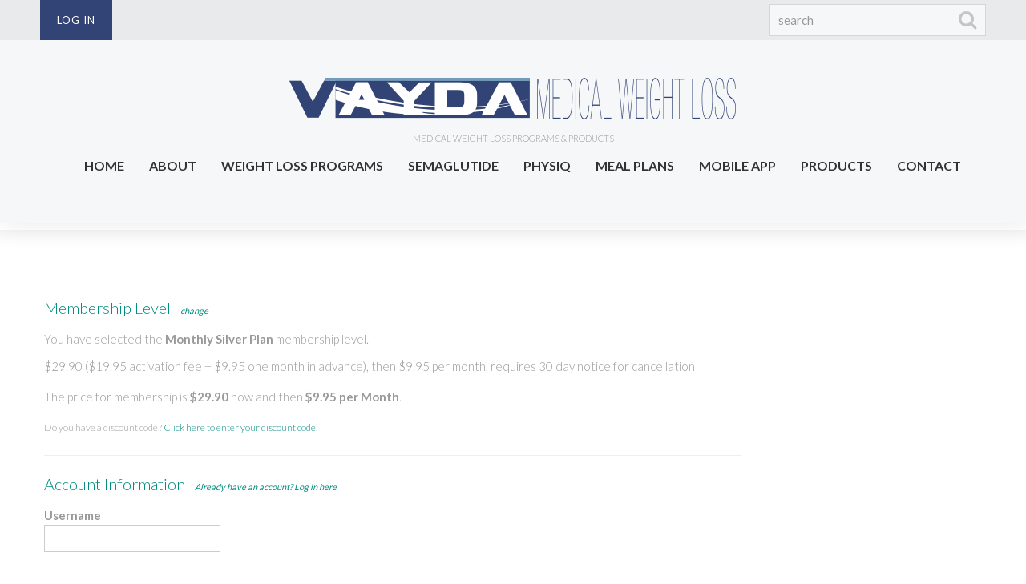

--- FILE ---
content_type: text/html; charset=UTF-8
request_url: https://www.vaydamedicalweightloss.com/membership-account/membership-checkout/?level=6
body_size: 74303
content:
<!DOCTYPE html>
<!--[if lt IE 7 ]><html class="ie ie6" lang="en-US"> <![endif]-->
<!--[if IE 7 ]><html class="ie ie7" lang="en-US"> <![endif]-->
<!--[if IE 8 ]><html class="ie ie8" lang="en-US"> <![endif]-->
<!--[if IE 9 ]><html class="ie ie9" lang="en-US"> <![endif]-->
<!--[if (gt IE 9)|!(IE)]><!--><html lang="en-US"> <!--<![endif]-->
<head>
	<title>Membership Checkout - Vayda Medical Weight LossVayda Medical Weight Loss</title>
	
	<meta charset="UTF-8" />
	<meta name="viewport" content="width=device-width, initial-scale=1.0">
	<link rel="profile" href="//gmpg.org/xfn/11" />
		<link rel="icon" href="https://www.vaydamedicalweightloss.com/wp-content/themes/theme52627/favicon.ico" type="image/x-icon" />
		<link rel="pingback" href="https://www.vaydamedicalweightloss.com/xmlrpc.php" />
	<link rel="alternate" type="application/rss+xml" title="Vayda Medical Weight Loss" href="https://www.vaydamedicalweightloss.com/feed/" />
	<link rel="alternate" type="application/atom+xml" title="Vayda Medical Weight Loss" href="https://www.vaydamedicalweightloss.com/feed/atom/" />
	<link rel="stylesheet" type="text/css" media="all" href="https://www.vaydamedicalweightloss.com/wp-content/themes/theme52627/bootstrap/css/bootstrap.css" />
	<link rel="stylesheet" type="text/css" media="all" href="https://www.vaydamedicalweightloss.com/wp-content/themes/theme52627/bootstrap/css/responsive.css" />
	<link rel="stylesheet" type="text/css" media="all" href="https://www.vaydamedicalweightloss.com/wp-content/themes/CherryFramework/css/camera.css" />
	<link rel="stylesheet" type="text/css" media="all" href="https://www.vaydamedicalweightloss.com/wp-content/themes/theme52627/style.css" />
	<script>(function(d, s, id){
				 var js, fjs = d.getElementsByTagName(s)[0];
				 if (d.getElementById(id)) {return;}
				 js = d.createElement(s); js.id = id;
				 js.src = "//connect.facebook.net/en_US/sdk.js#xfbml=1&version=v2.6";
				 fjs.parentNode.insertBefore(js, fjs);
			   }(document, 'script', 'facebook-jssdk'));</script><meta name='robots' content='max-image-preview:large' />

<!-- This site is optimized with the Yoast SEO plugin v12.7.1 - https://yoast.com/wordpress/plugins/seo/ -->
<meta name="robots" content="max-snippet:-1, max-image-preview:large, max-video-preview:-1"/>
<link rel="canonical" href="https://www.vaydamedicalweightloss.com/membership-account/membership-checkout/" />
<meta property="og:locale" content="en_US" />
<meta property="og:type" content="article" />
<meta property="og:title" content="Membership Checkout - Vayda Medical Weight Loss" />
<meta property="og:url" content="https://www.vaydamedicalweightloss.com/membership-account/membership-checkout/" />
<meta property="og:site_name" content="Vayda Medical Weight Loss" />
<meta name="twitter:card" content="summary" />
<meta name="twitter:title" content="Membership Checkout - Vayda Medical Weight Loss" />
<script type='application/ld+json' class='yoast-schema-graph yoast-schema-graph--main'>{"@context":"https://schema.org","@graph":[{"@type":"WebSite","@id":"https://www.vaydamedicalweightloss.com/#website","url":"https://www.vaydamedicalweightloss.com/","name":"Vayda Medical Weight Loss","description":"Medical Weight Loss Programs &amp; Products","potentialAction":{"@type":"SearchAction","target":"https://www.vaydamedicalweightloss.com/?s={search_term_string}","query-input":"required name=search_term_string"}},{"@type":"WebPage","@id":"https://www.vaydamedicalweightloss.com/membership-account/membership-checkout/#webpage","url":"https://www.vaydamedicalweightloss.com/membership-account/membership-checkout/","inLanguage":"en-US","name":"Membership Checkout - Vayda Medical Weight Loss","isPartOf":{"@id":"https://www.vaydamedicalweightloss.com/#website"},"datePublished":"2020-01-14T02:01:02+00:00","dateModified":"2020-01-14T02:01:02+00:00"}]}</script>
<!-- / Yoast SEO plugin. -->

<link rel='dns-prefetch' href='//js.stripe.com' />
<link rel='dns-prefetch' href='//maps.googleapis.com' />
<link rel='dns-prefetch' href='//ws.sharethis.com' />
<link rel='dns-prefetch' href='//netdna.bootstrapcdn.com' />
<link rel='dns-prefetch' href='//fonts.googleapis.com' />
<link rel='dns-prefetch' href='//maxcdn.bootstrapcdn.com' />
<script type="text/javascript">
window._wpemojiSettings = {"baseUrl":"https:\/\/s.w.org\/images\/core\/emoji\/14.0.0\/72x72\/","ext":".png","svgUrl":"https:\/\/s.w.org\/images\/core\/emoji\/14.0.0\/svg\/","svgExt":".svg","source":{"concatemoji":"https:\/\/www.vaydamedicalweightloss.com\/wp-includes\/js\/wp-emoji-release.min.js?ver=6.2.8"}};
/*! This file is auto-generated */
!function(e,a,t){var n,r,o,i=a.createElement("canvas"),p=i.getContext&&i.getContext("2d");function s(e,t){p.clearRect(0,0,i.width,i.height),p.fillText(e,0,0);e=i.toDataURL();return p.clearRect(0,0,i.width,i.height),p.fillText(t,0,0),e===i.toDataURL()}function c(e){var t=a.createElement("script");t.src=e,t.defer=t.type="text/javascript",a.getElementsByTagName("head")[0].appendChild(t)}for(o=Array("flag","emoji"),t.supports={everything:!0,everythingExceptFlag:!0},r=0;r<o.length;r++)t.supports[o[r]]=function(e){if(p&&p.fillText)switch(p.textBaseline="top",p.font="600 32px Arial",e){case"flag":return s("\ud83c\udff3\ufe0f\u200d\u26a7\ufe0f","\ud83c\udff3\ufe0f\u200b\u26a7\ufe0f")?!1:!s("\ud83c\uddfa\ud83c\uddf3","\ud83c\uddfa\u200b\ud83c\uddf3")&&!s("\ud83c\udff4\udb40\udc67\udb40\udc62\udb40\udc65\udb40\udc6e\udb40\udc67\udb40\udc7f","\ud83c\udff4\u200b\udb40\udc67\u200b\udb40\udc62\u200b\udb40\udc65\u200b\udb40\udc6e\u200b\udb40\udc67\u200b\udb40\udc7f");case"emoji":return!s("\ud83e\udef1\ud83c\udffb\u200d\ud83e\udef2\ud83c\udfff","\ud83e\udef1\ud83c\udffb\u200b\ud83e\udef2\ud83c\udfff")}return!1}(o[r]),t.supports.everything=t.supports.everything&&t.supports[o[r]],"flag"!==o[r]&&(t.supports.everythingExceptFlag=t.supports.everythingExceptFlag&&t.supports[o[r]]);t.supports.everythingExceptFlag=t.supports.everythingExceptFlag&&!t.supports.flag,t.DOMReady=!1,t.readyCallback=function(){t.DOMReady=!0},t.supports.everything||(n=function(){t.readyCallback()},a.addEventListener?(a.addEventListener("DOMContentLoaded",n,!1),e.addEventListener("load",n,!1)):(e.attachEvent("onload",n),a.attachEvent("onreadystatechange",function(){"complete"===a.readyState&&t.readyCallback()})),(e=t.source||{}).concatemoji?c(e.concatemoji):e.wpemoji&&e.twemoji&&(c(e.twemoji),c(e.wpemoji)))}(window,document,window._wpemojiSettings);
</script>
<style type="text/css">
img.wp-smiley,
img.emoji {
	display: inline !important;
	border: none !important;
	box-shadow: none !important;
	height: 1em !important;
	width: 1em !important;
	margin: 0 0.07em !important;
	vertical-align: -0.1em !important;
	background: none !important;
	padding: 0 !important;
}
</style>
	<link rel='stylesheet' id='flexslider-css' href='https://www.vaydamedicalweightloss.com/wp-content/plugins/cherry-plugin/lib/js/FlexSlider/flexslider.css?ver=2.2.0' type='text/css' media='all' />
<link rel='stylesheet' id='owl-carousel-css' href='https://www.vaydamedicalweightloss.com/wp-content/plugins/cherry-plugin/lib/js/owl-carousel/owl.carousel.css?ver=1.24' type='text/css' media='all' />
<link rel='stylesheet' id='owl-theme-css' href='https://www.vaydamedicalweightloss.com/wp-content/plugins/cherry-plugin/lib/js/owl-carousel/owl.theme.css?ver=1.24' type='text/css' media='all' />
<link rel='stylesheet' id='font-awesome-css' href='//netdna.bootstrapcdn.com/font-awesome/3.2.1/css/font-awesome.css?ver=3.2.1' type='text/css' media='all' />
<link rel='stylesheet' id='cherry-plugin-css' href='https://www.vaydamedicalweightloss.com/wp-content/plugins/cherry-plugin/includes/css/cherry-plugin.css?ver=1.2.8.2' type='text/css' media='all' />
<link rel='stylesheet' id='wp-block-library-css' href='https://www.vaydamedicalweightloss.com/wp-includes/css/dist/block-library/style.min.css?ver=6.2.8' type='text/css' media='all' />
<link rel='stylesheet' id='classic-theme-styles-css' href='https://www.vaydamedicalweightloss.com/wp-includes/css/classic-themes.min.css?ver=6.2.8' type='text/css' media='all' />
<style id='global-styles-inline-css' type='text/css'>
body{--wp--preset--color--black: #000000;--wp--preset--color--cyan-bluish-gray: #abb8c3;--wp--preset--color--white: #ffffff;--wp--preset--color--pale-pink: #f78da7;--wp--preset--color--vivid-red: #cf2e2e;--wp--preset--color--luminous-vivid-orange: #ff6900;--wp--preset--color--luminous-vivid-amber: #fcb900;--wp--preset--color--light-green-cyan: #7bdcb5;--wp--preset--color--vivid-green-cyan: #00d084;--wp--preset--color--pale-cyan-blue: #8ed1fc;--wp--preset--color--vivid-cyan-blue: #0693e3;--wp--preset--color--vivid-purple: #9b51e0;--wp--preset--gradient--vivid-cyan-blue-to-vivid-purple: linear-gradient(135deg,rgba(6,147,227,1) 0%,rgb(155,81,224) 100%);--wp--preset--gradient--light-green-cyan-to-vivid-green-cyan: linear-gradient(135deg,rgb(122,220,180) 0%,rgb(0,208,130) 100%);--wp--preset--gradient--luminous-vivid-amber-to-luminous-vivid-orange: linear-gradient(135deg,rgba(252,185,0,1) 0%,rgba(255,105,0,1) 100%);--wp--preset--gradient--luminous-vivid-orange-to-vivid-red: linear-gradient(135deg,rgba(255,105,0,1) 0%,rgb(207,46,46) 100%);--wp--preset--gradient--very-light-gray-to-cyan-bluish-gray: linear-gradient(135deg,rgb(238,238,238) 0%,rgb(169,184,195) 100%);--wp--preset--gradient--cool-to-warm-spectrum: linear-gradient(135deg,rgb(74,234,220) 0%,rgb(151,120,209) 20%,rgb(207,42,186) 40%,rgb(238,44,130) 60%,rgb(251,105,98) 80%,rgb(254,248,76) 100%);--wp--preset--gradient--blush-light-purple: linear-gradient(135deg,rgb(255,206,236) 0%,rgb(152,150,240) 100%);--wp--preset--gradient--blush-bordeaux: linear-gradient(135deg,rgb(254,205,165) 0%,rgb(254,45,45) 50%,rgb(107,0,62) 100%);--wp--preset--gradient--luminous-dusk: linear-gradient(135deg,rgb(255,203,112) 0%,rgb(199,81,192) 50%,rgb(65,88,208) 100%);--wp--preset--gradient--pale-ocean: linear-gradient(135deg,rgb(255,245,203) 0%,rgb(182,227,212) 50%,rgb(51,167,181) 100%);--wp--preset--gradient--electric-grass: linear-gradient(135deg,rgb(202,248,128) 0%,rgb(113,206,126) 100%);--wp--preset--gradient--midnight: linear-gradient(135deg,rgb(2,3,129) 0%,rgb(40,116,252) 100%);--wp--preset--duotone--dark-grayscale: url('#wp-duotone-dark-grayscale');--wp--preset--duotone--grayscale: url('#wp-duotone-grayscale');--wp--preset--duotone--purple-yellow: url('#wp-duotone-purple-yellow');--wp--preset--duotone--blue-red: url('#wp-duotone-blue-red');--wp--preset--duotone--midnight: url('#wp-duotone-midnight');--wp--preset--duotone--magenta-yellow: url('#wp-duotone-magenta-yellow');--wp--preset--duotone--purple-green: url('#wp-duotone-purple-green');--wp--preset--duotone--blue-orange: url('#wp-duotone-blue-orange');--wp--preset--font-size--small: 13px;--wp--preset--font-size--medium: 20px;--wp--preset--font-size--large: 36px;--wp--preset--font-size--x-large: 42px;--wp--preset--spacing--20: 0.44rem;--wp--preset--spacing--30: 0.67rem;--wp--preset--spacing--40: 1rem;--wp--preset--spacing--50: 1.5rem;--wp--preset--spacing--60: 2.25rem;--wp--preset--spacing--70: 3.38rem;--wp--preset--spacing--80: 5.06rem;--wp--preset--shadow--natural: 6px 6px 9px rgba(0, 0, 0, 0.2);--wp--preset--shadow--deep: 12px 12px 50px rgba(0, 0, 0, 0.4);--wp--preset--shadow--sharp: 6px 6px 0px rgba(0, 0, 0, 0.2);--wp--preset--shadow--outlined: 6px 6px 0px -3px rgba(255, 255, 255, 1), 6px 6px rgba(0, 0, 0, 1);--wp--preset--shadow--crisp: 6px 6px 0px rgba(0, 0, 0, 1);}:where(.is-layout-flex){gap: 0.5em;}body .is-layout-flow > .alignleft{float: left;margin-inline-start: 0;margin-inline-end: 2em;}body .is-layout-flow > .alignright{float: right;margin-inline-start: 2em;margin-inline-end: 0;}body .is-layout-flow > .aligncenter{margin-left: auto !important;margin-right: auto !important;}body .is-layout-constrained > .alignleft{float: left;margin-inline-start: 0;margin-inline-end: 2em;}body .is-layout-constrained > .alignright{float: right;margin-inline-start: 2em;margin-inline-end: 0;}body .is-layout-constrained > .aligncenter{margin-left: auto !important;margin-right: auto !important;}body .is-layout-constrained > :where(:not(.alignleft):not(.alignright):not(.alignfull)){max-width: var(--wp--style--global--content-size);margin-left: auto !important;margin-right: auto !important;}body .is-layout-constrained > .alignwide{max-width: var(--wp--style--global--wide-size);}body .is-layout-flex{display: flex;}body .is-layout-flex{flex-wrap: wrap;align-items: center;}body .is-layout-flex > *{margin: 0;}:where(.wp-block-columns.is-layout-flex){gap: 2em;}.has-black-color{color: var(--wp--preset--color--black) !important;}.has-cyan-bluish-gray-color{color: var(--wp--preset--color--cyan-bluish-gray) !important;}.has-white-color{color: var(--wp--preset--color--white) !important;}.has-pale-pink-color{color: var(--wp--preset--color--pale-pink) !important;}.has-vivid-red-color{color: var(--wp--preset--color--vivid-red) !important;}.has-luminous-vivid-orange-color{color: var(--wp--preset--color--luminous-vivid-orange) !important;}.has-luminous-vivid-amber-color{color: var(--wp--preset--color--luminous-vivid-amber) !important;}.has-light-green-cyan-color{color: var(--wp--preset--color--light-green-cyan) !important;}.has-vivid-green-cyan-color{color: var(--wp--preset--color--vivid-green-cyan) !important;}.has-pale-cyan-blue-color{color: var(--wp--preset--color--pale-cyan-blue) !important;}.has-vivid-cyan-blue-color{color: var(--wp--preset--color--vivid-cyan-blue) !important;}.has-vivid-purple-color{color: var(--wp--preset--color--vivid-purple) !important;}.has-black-background-color{background-color: var(--wp--preset--color--black) !important;}.has-cyan-bluish-gray-background-color{background-color: var(--wp--preset--color--cyan-bluish-gray) !important;}.has-white-background-color{background-color: var(--wp--preset--color--white) !important;}.has-pale-pink-background-color{background-color: var(--wp--preset--color--pale-pink) !important;}.has-vivid-red-background-color{background-color: var(--wp--preset--color--vivid-red) !important;}.has-luminous-vivid-orange-background-color{background-color: var(--wp--preset--color--luminous-vivid-orange) !important;}.has-luminous-vivid-amber-background-color{background-color: var(--wp--preset--color--luminous-vivid-amber) !important;}.has-light-green-cyan-background-color{background-color: var(--wp--preset--color--light-green-cyan) !important;}.has-vivid-green-cyan-background-color{background-color: var(--wp--preset--color--vivid-green-cyan) !important;}.has-pale-cyan-blue-background-color{background-color: var(--wp--preset--color--pale-cyan-blue) !important;}.has-vivid-cyan-blue-background-color{background-color: var(--wp--preset--color--vivid-cyan-blue) !important;}.has-vivid-purple-background-color{background-color: var(--wp--preset--color--vivid-purple) !important;}.has-black-border-color{border-color: var(--wp--preset--color--black) !important;}.has-cyan-bluish-gray-border-color{border-color: var(--wp--preset--color--cyan-bluish-gray) !important;}.has-white-border-color{border-color: var(--wp--preset--color--white) !important;}.has-pale-pink-border-color{border-color: var(--wp--preset--color--pale-pink) !important;}.has-vivid-red-border-color{border-color: var(--wp--preset--color--vivid-red) !important;}.has-luminous-vivid-orange-border-color{border-color: var(--wp--preset--color--luminous-vivid-orange) !important;}.has-luminous-vivid-amber-border-color{border-color: var(--wp--preset--color--luminous-vivid-amber) !important;}.has-light-green-cyan-border-color{border-color: var(--wp--preset--color--light-green-cyan) !important;}.has-vivid-green-cyan-border-color{border-color: var(--wp--preset--color--vivid-green-cyan) !important;}.has-pale-cyan-blue-border-color{border-color: var(--wp--preset--color--pale-cyan-blue) !important;}.has-vivid-cyan-blue-border-color{border-color: var(--wp--preset--color--vivid-cyan-blue) !important;}.has-vivid-purple-border-color{border-color: var(--wp--preset--color--vivid-purple) !important;}.has-vivid-cyan-blue-to-vivid-purple-gradient-background{background: var(--wp--preset--gradient--vivid-cyan-blue-to-vivid-purple) !important;}.has-light-green-cyan-to-vivid-green-cyan-gradient-background{background: var(--wp--preset--gradient--light-green-cyan-to-vivid-green-cyan) !important;}.has-luminous-vivid-amber-to-luminous-vivid-orange-gradient-background{background: var(--wp--preset--gradient--luminous-vivid-amber-to-luminous-vivid-orange) !important;}.has-luminous-vivid-orange-to-vivid-red-gradient-background{background: var(--wp--preset--gradient--luminous-vivid-orange-to-vivid-red) !important;}.has-very-light-gray-to-cyan-bluish-gray-gradient-background{background: var(--wp--preset--gradient--very-light-gray-to-cyan-bluish-gray) !important;}.has-cool-to-warm-spectrum-gradient-background{background: var(--wp--preset--gradient--cool-to-warm-spectrum) !important;}.has-blush-light-purple-gradient-background{background: var(--wp--preset--gradient--blush-light-purple) !important;}.has-blush-bordeaux-gradient-background{background: var(--wp--preset--gradient--blush-bordeaux) !important;}.has-luminous-dusk-gradient-background{background: var(--wp--preset--gradient--luminous-dusk) !important;}.has-pale-ocean-gradient-background{background: var(--wp--preset--gradient--pale-ocean) !important;}.has-electric-grass-gradient-background{background: var(--wp--preset--gradient--electric-grass) !important;}.has-midnight-gradient-background{background: var(--wp--preset--gradient--midnight) !important;}.has-small-font-size{font-size: var(--wp--preset--font-size--small) !important;}.has-medium-font-size{font-size: var(--wp--preset--font-size--medium) !important;}.has-large-font-size{font-size: var(--wp--preset--font-size--large) !important;}.has-x-large-font-size{font-size: var(--wp--preset--font-size--x-large) !important;}
.wp-block-navigation a:where(:not(.wp-element-button)){color: inherit;}
:where(.wp-block-columns.is-layout-flex){gap: 2em;}
.wp-block-pullquote{font-size: 1.5em;line-height: 1.6;}
</style>
<link rel='stylesheet' id='cherry-media-parallax-styles-css' href='https://www.vaydamedicalweightloss.com/wp-content/plugins/cherry-media-parallax/css/cherry-media-parallax-styles.css?ver=1.0' type='text/css' media='all' />
<link rel='stylesheet' id='contact-form-7-css' href='https://www.vaydamedicalweightloss.com/wp-content/plugins/contact-form-7/includes/css/styles.css?ver=5.7.6' type='text/css' media='all' />
<link rel='stylesheet' id='pmpro_frontend-css' href='https://www.vaydamedicalweightloss.com/wp-content/plugins/paid-memberships-pro/css/frontend.css?ver=2.10.5' type='text/css' media='screen' />
<link rel='stylesheet' id='pmpro_print-css' href='https://www.vaydamedicalweightloss.com/wp-content/plugins/paid-memberships-pro/css/print.css?ver=2.10.5' type='text/css' media='print' />
<link rel='stylesheet' id='select2-css' href='https://www.vaydamedicalweightloss.com/wp-content/plugins/paid-memberships-pro/css/select2.min.css?ver=4.0.3' type='text/css' media='screen' />
<link rel='stylesheet' id='simple-share-buttons-adder-indie-css' href='//fonts.googleapis.com/css?family=Indie+Flower&#038;ver=6.2.8' type='text/css' media='all' />
<link rel='stylesheet' id='simple-share-buttons-adder-font-awesome-css' href='//maxcdn.bootstrapcdn.com/font-awesome/4.3.0/css/font-awesome.min.css?ver=6.2.8' type='text/css' media='all' />
<link rel='stylesheet' id='theme52627-css' href='https://www.vaydamedicalweightloss.com/wp-content/themes/theme52627/main-style.css' type='text/css' media='all' />
<link rel='stylesheet' id='magnific-popup-css' href='https://www.vaydamedicalweightloss.com/wp-content/themes/CherryFramework/css/magnific-popup.css?ver=0.9.3' type='text/css' media='all' />
<link rel='stylesheet' id='options_typography_Lato-css' href='//fonts.googleapis.com/css?family=Lato&#038;subset=latin' type='text/css' media='all' />
<!--[if lt IE 9]>
<link rel='stylesheet' id='theme_ie-css' href='https://www.vaydamedicalweightloss.com/wp-content/themes/theme52627/css/ie.css?ver=6.2.8' type='text/css' media='all' />
<![endif]-->
<link rel='stylesheet' id='sccss_style-css' href='https://www.vaydamedicalweightloss.com/?sccss=1&#038;ver=6.2.8' type='text/css' media='all' />
<link rel='stylesheet' id='mpce-theme-css' href='https://www.vaydamedicalweightloss.com/wp-content/plugins/motopress-content-editor-lite/includes/css/theme.min.css?ver=3.0.5' type='text/css' media='all' />
<style id='mpce-theme-inline-css' type='text/css'>
.mp-row-fixed-width {max-width:1170px;}
</style>
<link rel='stylesheet' id='mpce-bootstrap-grid-css' href='https://www.vaydamedicalweightloss.com/wp-content/plugins/motopress-content-editor-lite/bootstrap/bootstrap-grid.min.css?ver=3.0.5' type='text/css' media='all' />
<script type='text/javascript' src='https://www.vaydamedicalweightloss.com/wp-content/themes/CherryFramework/js/jquery-1.7.2.min.js?ver=1.7.2' id='jquery-js'></script>
<script type='text/javascript' src='https://www.vaydamedicalweightloss.com/wp-content/plugins/paid-memberships-pro/js/jquery.creditCardValidator.js?ver=6.2.8' id='jquery.creditCardValidator-js'></script>
<script type='text/javascript' src='https://js.stripe.com/v3/' id='stripe-js'></script>
<script type='text/javascript' id='pmpro_stripe-js-extra'>
/* <![CDATA[ */
var pmproStripe = {"publishableKey":"pk_live_q5CBNFqay9fdQQxBMv87sGU000Nxsnysmz","user_id":"","verifyAddress":"1","ajaxUrl":"https:\/\/www.vaydamedicalweightloss.com\/wp-admin\/admin-ajax.php","msgAuthenticationValidated":"Verification steps confirmed. Your payment is processing.","pmpro_require_billing":"1","restUrl":"https:\/\/www.vaydamedicalweightloss.com\/wp-json\/","siteName":"Vayda Medical Weight Loss","updatePaymentRequestButton":"1","currency":"usd","accountCountry":"US"};
/* ]]> */
</script>
<script type='text/javascript' src='https://www.vaydamedicalweightloss.com/wp-content/plugins/paid-memberships-pro/js/pmpro-stripe.js?ver=2.10.5' id='pmpro_stripe-js'></script>
<script type='text/javascript' src='https://www.vaydamedicalweightloss.com/wp-content/plugins/cherry-plugin/lib/js/jquery.easing.1.3.js?ver=1.3' id='easing-js'></script>
<script type='text/javascript' src='https://www.vaydamedicalweightloss.com/wp-content/plugins/cherry-plugin/lib/js/elasti-carousel/jquery.elastislide.js?ver=1.2.8.2' id='elastislide-js'></script>
<script type='text/javascript' src='//maps.googleapis.com/maps/api/js?v=3&#038;signed_in=false&#038;key&#038;ver=6.2.8' id='googlemapapis-js'></script>
<script type='text/javascript' id='pmpro_checkout-js-extra'>
/* <![CDATA[ */
var pmpro = {"ajaxurl":"https:\/\/www.vaydamedicalweightloss.com\/wp-admin\/admin-ajax.php","ajax_timeout":"5000","show_discount_code":"1","discount_code_passed_in":""};
/* ]]> */
</script>
<script type='text/javascript' src='https://www.vaydamedicalweightloss.com/wp-content/plugins/paid-memberships-pro/js/pmpro-checkout.js?ver=2.10.5' id='pmpro_checkout-js'></script>
<script type='text/javascript' src='https://www.vaydamedicalweightloss.com/wp-content/plugins/paid-memberships-pro/js/select2.min.js?ver=4.0.3' id='select2-js'></script>
<script id='st_insights_js' type='text/javascript' src='https://ws.sharethis.com/button/st_insights.js?publisher=4d48b7c5-0ae3-43d4-bfbe-3ff8c17a8ae6&#038;product=simpleshare' id='ssba-sharethis-js'></script>
<script type='text/javascript' src='https://www.vaydamedicalweightloss.com/wp-content/themes/CherryFramework/js/jquery-migrate-1.2.1.min.js?ver=1.2.1' id='migrate-js'></script>
<script type='text/javascript' src='https://www.vaydamedicalweightloss.com/wp-includes/js/swfobject.js?ver=2.2-20120417' id='swfobject-js'></script>
<script type='text/javascript' src='https://www.vaydamedicalweightloss.com/wp-content/plugins/bmi-bmr-calculator/includes/js/modernizr.js?ver=6.2.8' id='modernizr-js'></script>
<script type='text/javascript' src='https://www.vaydamedicalweightloss.com/wp-content/themes/CherryFramework/js/jflickrfeed.js?ver=1.0' id='jflickrfeed-js'></script>
<script type='text/javascript' src='https://www.vaydamedicalweightloss.com/wp-content/themes/CherryFramework/js/custom.js?ver=1.0' id='custom-js'></script>
<script type='text/javascript' src='https://www.vaydamedicalweightloss.com/wp-content/themes/CherryFramework/bootstrap/js/bootstrap.min.js?ver=2.3.0' id='bootstrap-js'></script>
<script type='text/javascript' src='https://www.vaydamedicalweightloss.com/wp-content/themes/theme52627/parallaxSlider.js?ver=1.0' id='parallaxSlider-js'></script>
<link rel="https://api.w.org/" href="https://www.vaydamedicalweightloss.com/wp-json/" /><link rel="alternate" type="application/json" href="https://www.vaydamedicalweightloss.com/wp-json/wp/v2/pages/3041" /><link rel="EditURI" type="application/rsd+xml" title="RSD" href="https://www.vaydamedicalweightloss.com/xmlrpc.php?rsd" />
<link rel="wlwmanifest" type="application/wlwmanifest+xml" href="https://www.vaydamedicalweightloss.com/wp-includes/wlwmanifest.xml" />
<meta name="generator" content="WordPress 6.2.8" />
<link rel='shortlink' href='https://www.vaydamedicalweightloss.com/?p=3041' />
<link rel="alternate" type="application/json+oembed" href="https://www.vaydamedicalweightloss.com/wp-json/oembed/1.0/embed?url=https%3A%2F%2Fwww.vaydamedicalweightloss.com%2Fmembership-account%2Fmembership-checkout%2F" />
<link rel="alternate" type="text/xml+oembed" href="https://www.vaydamedicalweightloss.com/wp-json/oembed/1.0/embed?url=https%3A%2F%2Fwww.vaydamedicalweightloss.com%2Fmembership-account%2Fmembership-checkout%2F&#038;format=xml" />
<script type="text/javascript">var ajaxurl = 'https://www.vaydamedicalweightloss.com/wp-admin/admin-ajax.php';</script>  <style type="text/css">
    #pmpro_checkout_box-checkout_boxes {border: 1px solid #ccc;}
    #pmpro_checkout_box-checkout_boxes hr {display: none;}
    #pmpro_checkout_box-checkout_boxes h3 {margin-top:0; padding: 10px;line-height: 18px; background: #f5f5f5;color: #444;font-size: inherit;}
  </style>
  <!-- HFCM by 99 Robots - Snippet # 1: GA4 Global -->
<!-- Global site tag (gtag.js) - Google Analytics -->
<script async src="https://www.googletagmanager.com/gtag/js?id=G-V3YGSTWN43"></script>
<script>
  window.dataLayer = window.dataLayer || [];
  function gtag(){dataLayer.push(arguments);}
  gtag('js', new Date());

  gtag('config', 'G-V3YGSTWN43');
</script>
<!-- /end HFCM by 99 Robots -->
<script type="text/javascript">
(function(url){
	if(/(?:Chrome\/26\.0\.1410\.63 Safari\/537\.31|WordfenceTestMonBot)/.test(navigator.userAgent)){ return; }
	var addEvent = function(evt, handler) {
		if (window.addEventListener) {
			document.addEventListener(evt, handler, false);
		} else if (window.attachEvent) {
			document.attachEvent('on' + evt, handler);
		}
	};
	var removeEvent = function(evt, handler) {
		if (window.removeEventListener) {
			document.removeEventListener(evt, handler, false);
		} else if (window.detachEvent) {
			document.detachEvent('on' + evt, handler);
		}
	};
	var evts = 'contextmenu dblclick drag dragend dragenter dragleave dragover dragstart drop keydown keypress keyup mousedown mousemove mouseout mouseover mouseup mousewheel scroll'.split(' ');
	var logHuman = function() {
		if (window.wfLogHumanRan) { return; }
		window.wfLogHumanRan = true;
		var wfscr = document.createElement('script');
		wfscr.type = 'text/javascript';
		wfscr.async = true;
		wfscr.src = url + '&r=' + Math.random();
		(document.getElementsByTagName('head')[0]||document.getElementsByTagName('body')[0]).appendChild(wfscr);
		for (var i = 0; i < evts.length; i++) {
			removeEvent(evts[i], logHuman);
		}
	};
	for (var i = 0; i < evts.length; i++) {
		addEvent(evts[i], logHuman);
	}
})('//www.vaydamedicalweightloss.com/?wordfence_lh=1&hid=A92A0A401B9D60655D57E2517103A6D9');
</script><script>
 var system_folder = 'https://www.vaydamedicalweightloss.com/wp-content/themes/CherryFramework/admin/data_management/',
	 CHILD_URL ='https://www.vaydamedicalweightloss.com/wp-content/themes/theme52627',
	 PARENT_URL = 'https://www.vaydamedicalweightloss.com/wp-content/themes/CherryFramework', 
	 CURRENT_THEME = 'theme52627'</script><meta name="format-detection" content="telephone=no" />
<style type='text/css'>
body { background-color:#f6f7f8 }
.header { background-color:#e9eaeb }
body #motopress-main.main-holder .cherry_fixed_parallax2 .testimonial1 .extra-wrap:before {
	position:absolute;
	display:block;
	font-family:FontAwesome;
	font-size:80px;
	line-height:80px;
	color:#fff;
	top:0;
	left:0;
	content:'';
}
.woocommerce #content .quantity input.qty, .woocommerce .quantity input.qty, .woocommerce-page #content .quantity input.qty, .woocommerce-page .quantity input.qty {
height: 28px;
/*height: 23px;*/
}
</style>
<style type='text/css'>
h1 { font: bold 70px/74px Lato;  color:#333333; }
h2 { font: bold 40px/74px Lato;  color:#333333; }
h3 { font: bold 20px/23px Lato;  color:#018c7f; }
h4 { font: normal 20px/23px Lato;  color:#333333; }
h5 { font: normal 12px/18px Lato;  color:#333333; }
h6 { font: normal 12px/18px Lato;  color:#333333; }
body { font-weight: normal;}
.logo_h__txt, .logo_link { font: bold 60px/74px Lato;  color:#333333; }
.sf-menu > li > a { font: bold 16px/13px Lato;  color:#333333; }
.nav.footer-nav a { font: normal 14px/20px Lato;  color:#ffffff; }
</style>
		<style type="text/css" id="wp-custom-css">
			#shopnav > li > a {
	background-color:#324476;
	padding:17px 21px;
	color:#fff!important;
	font-weight:500!important;
	letter-spacing: 1px;
}
#shopnav > li > a:hover {
	background-color:#729bba;
}

div#sec-6 {
    width: 1080px !important;
    margin-bottom: 37px !important;
    margin-left: 0 !IMPORTANT;
    margin-right: 0 !important;
} 
div#sec-7 {
    width: 1080px !important;
    margin-bottom: 37px !important;
    margin-left: 0 !IMPORTANT;
    margin-right: 0 !important;
}
body #motopress-main.main-holder .header .shop-logo-menu {
/*     padding: 29px 560px 27px  */
}
.pull-left {
    float: right;
    
}
.motopress-wrapper.content-holder.clearfix {
    top: -60px !important;
}
.nut-sec span.heading {
    font-size: 20px;
    font-weight: 800 !important;
}
.motopress-image-slider-obj .flex-control-nav li a.flex-active {
    background: #000 !important;
    background: rgb(34, 140, 127) !important;
}
.mp-flexslider-obj.flexslider {
  border: none !important;
  box-shadow: none !important;
  }
.mp-flexslider-obj .flex-direction-nav {
    display: none;
}
#first-section .motopress-text-align-left {
    text-align: right !IMPORTANT;
}
.section-1 {
    padding: 7%;
}
.section-1 p {
    width: 80%;
    font-size: 16px;
    color: #000;
}div#sec-4 {
       width: 1080px !important;
    margin-bottom: 37px !important;
    margin-left: 0 !IMPORTANT;
    margin-right: 0 !important;
}
.section-1 h3 {
    font-size: 30px;
    color: #000;
    font-weight: 600;
    margin-bottom: 5%;
}
#pricing p {
       font-size: 16px !important;
    color: #000;
    width: 80%;
    padding-left: 10%;
    padding-bottom: 1%;
}
h1.textcenter.testimonial-heading {
    font-size: 32px;
    font-weight: 800;
    color: #fff;
}
.page-id-2896 div#mobile-app-header {
   margin-bottom: 0!important;
}
@media (max-width: 767px) {
	body #motopress-main.main-holder .header .shop-logo-menu {
    padding: 30px !important;
	}
	sec-4.motopress-text-align-left {
    float: left !important;
}.mp-row-fluid.mp-row-fullheight{
		min-height:100%;
	}
	.motopress-text-align-left {
    text-align: center;
}
	.motopress-text-align-right {
    text-align: center;
    padding: 15px;
}
	.mpce-prvt-2896-5e184c4c8e017:not(.mpce-dsbl-padding-left) {
    align-items: center !important;
    padding-left: 0 !important;
}
	#sec-4 .motopress-text-align-left {
    text-align: left !important;
  
}
}

.menu-item{
	display: inline-block !important;
	margin-bottom: 2% !important;
}

#topnav{
	white-space: nowrap !important;
/* 	border: 1px solid grey !important; */
}




/* @media (min-width: 767px) {
	.shop-logo-menu img{
		width: 30vw !important;
	}
}
 */

.post_content {
	color:#444;
}

#topnav li:last-of-type {
	display: none !important;
}

.testimonial small span {
  display: inline;
  font-size: 17px;
}


body #motopress-main.main-holder h2 {
  text-transform: uppercase;
  line-height: 1.2 !important;
}		</style>
				<!--[if lt IE 8]>
	<div style=' clear: both; text-align:center; position: relative;'>
		<a href="http://www.microsoft.com/windows/internet-explorer/default.aspx?ocid=ie6_countdown_bannercode"><img src="http://storage.ie6countdown.com/assets/100/images/banners/warning_bar_0000_us.jpg" border="0" alt="" /></a>
	</div>
	<![endif]-->
	<!--[if gte IE 9]><!-->
		<script src="https://www.vaydamedicalweightloss.com/wp-content/themes/CherryFramework/js/jquery.mobile.customized.min.js" type="text/javascript"></script>
		<script type="text/javascript">
			jQuery(function(){
				jQuery('.sf-menu').mobileMenu({defaultText: "Navigate to..."});
			});
		</script>
	<!--<![endif]-->
	<script type="text/javascript">
		// Init navigation menu
		jQuery(function(){
		// main navigation init
			jQuery('ul.sf-menu').superfish({
				delay: 1000, // the delay in milliseconds that the mouse can remain outside a sub-menu without it closing
				animation: {
					opacity: "show",
					height: "show"
				}, // used to animate the sub-menu open
				speed: "normal", // animation speed
				autoArrows: false, // generation of arrow mark-up (for submenu)
				disableHI: true // to disable hoverIntent detection
			});

		//Zoom fix
		//IPad/IPhone
			var viewportmeta = document.querySelector && document.querySelector('meta[name="viewport"]'),
				ua = navigator.userAgent,
				gestureStart = function () {
					viewportmeta.content = "width=device-width, minimum-scale=0.25, maximum-scale=1.6, initial-scale=1.0";
				},
				scaleFix = function () {
					if (viewportmeta && /iPhone|iPad/.test(ua) && !/Opera Mini/.test(ua)) {
						viewportmeta.content = "width=device-width, minimum-scale=1.0, maximum-scale=1.0";
						document.addEventListener("gesturestart", gestureStart, false);
					}
				};
			scaleFix();
		})
	</script>
	<!-- stick up menu -->
	<script type="text/javascript">
		jQuery(document).ready(function(){
			if(!device.mobile() && !device.tablet()){
				jQuery('.header .nav__primary').tmStickUp({
					correctionSelector: jQuery('#wpadminbar')
				,	listenSelector: jQuery('.listenSelector')
				,	active: true				,   pseudo: true				});
			}
		})
	</script>
</head>

<body class="pmpro-checkout page-template-default page page-id-3041 page-child parent-pageid-3038 pmpro-body-has-access">
	<div id="motopress-main" class="main-holder">
		<!--Begin #motopress-main-->
		<header class="motopress-wrapper header">
			<div class="container">
				<div class="row">
					<div class="span12" data-motopress-wrapper-file="wrapper/wrapper-header.php" data-motopress-wrapper-type="header" data-motopress-id="69722090325e4">
						
<div class="shop-nav-search">
    <div class="shop-nav"><ul id="shopnav" class="shop-menu"><li><a rel="nofollow" href="https://www.vaydamedicalweightloss.com/wp-login.php?redirect_to=index.php">Log in</a></li></ul></div>    <!-- BEGIN SEARCH FORM -->
	<div class="search-form search-form__h clearfix">
		<form id="search-header" class="navbar-form pull-right" method="get" action="https://www.vaydamedicalweightloss.com/" accept-charset="utf-8">
			<input type="text" name="s" placeholder="search" class="search-form_it">
			<input type="submit" value="Go" id="search-form_is" class="search-form_is btn btn-primary">
		</form>
	</div>
<!-- END SEARCH FORM -->    <div class="clearfix"></div>
</div>
<div class="shop-logo-menu">
    <!-- BEGIN LOGO -->
<div class="logo pull-left">
									<a href="https://www.vaydamedicalweightloss.com/" class="logo_h logo_h__img"><img src="https://www.vaydamedicalweightloss.com/wp-content/uploads/2016/01/vayda_logo.png" alt="Vayda Medical Weight Loss" title="Medical Weight Loss Programs &amp; Products"></a>
						<p class="logo_tagline">Medical Weight Loss Programs &amp; Products</p><!-- Site Tagline -->
	</div>
<!-- END LOGO -->    <div class="menu-cart">
                <!-- BEGIN MAIN NAVIGATION -->
<nav class="nav nav__primary clearfix">
<ul id="topnav" class="sf-menu"><li id="menu-item-2115" class="menu-item menu-item-type-post_type menu-item-object-page menu-item-home"><a href="https://www.vaydamedicalweightloss.com/">Home</a></li>
<li id="menu-item-2117" class="menu-item menu-item-type-post_type menu-item-object-page menu-item-has-children"><a href="https://www.vaydamedicalweightloss.com/about/">About</a>
<ul class="sub-menu">
	<li id="menu-item-2283" class="menu-item menu-item-type-post_type menu-item-object-page"><a href="https://www.vaydamedicalweightloss.com/about/virtual-care/">Virtual Care</a></li>
	<li id="menu-item-2292" class="menu-item menu-item-type-post_type menu-item-object-page"><a href="https://www.vaydamedicalweightloss.com/about/cosmetic-procedures/">Cosmetic Procedures</a></li>
	<li id="menu-item-2811" class="menu-item menu-item-type-post_type menu-item-object-page"><a href="https://www.vaydamedicalweightloss.com/about/restore-iv-therapy/">Restore IV Therapy</a></li>
	<li id="menu-item-2114" class="menu-item menu-item-type-post_type menu-item-object-page"><a href="https://www.vaydamedicalweightloss.com/about/blog/">Blog</a></li>
	<li id="menu-item-2118" class="menu-item menu-item-type-post_type menu-item-object-page"><a href="https://www.vaydamedicalweightloss.com/about/testimonials/">Testimonials</a></li>
	<li id="menu-item-2289" class="menu-item menu-item-type-post_type menu-item-object-page"><a href="https://www.vaydamedicalweightloss.com/about/brochures/">Brochures</a></li>
	<li id="menu-item-2288" class="menu-item menu-item-type-post_type menu-item-object-page"><a href="https://www.vaydamedicalweightloss.com/about/press-releases/">Press Releases</a></li>
</ul>
</li>
<li id="menu-item-2352" class="menu-item menu-item-type-post_type menu-item-object-page"><a href="https://www.vaydamedicalweightloss.com/weight-loss-programs/">Weight Loss Programs</a></li>
<li id="menu-item-3132" class="menu-item menu-item-type-post_type menu-item-object-page"><a href="https://www.vaydamedicalweightloss.com/semaglutide/">Semaglutide</a></li>
<li id="menu-item-3171" class="menu-item menu-item-type-custom menu-item-object-custom"><a target="_blank" href="https://vaydalaser.com/physiq/">Physiq</a></li>
<li id="menu-item-3072" class="menu-item menu-item-type-post_type menu-item-object-page"><a href="https://www.vaydamedicalweightloss.com/meal-plans/">Meal Plans</a></li>
<li id="menu-item-3073" class="menu-item menu-item-type-post_type menu-item-object-page"><a href="https://www.vaydamedicalweightloss.com/mobile-app/">Mobile App</a></li>
<li id="menu-item-2765" class="menu-item menu-item-type-custom menu-item-object-custom"><a target="_blank" href="https://vaydawtloss.healthtrac.fit/portal/method_sph_store2/index.asp">Products</a></li>
<li id="menu-item-2112" class="menu-item menu-item-type-post_type menu-item-object-page"><a href="https://www.vaydamedicalweightloss.com/contact/">Contact</a></li>
<li><a rel="nofollow" href="https://www.vaydamedicalweightloss.com/wp-login.php?redirect_to=index.php">Log in</a></li></ul></nav><!-- END MAIN NAVIGATION -->        <div class="clearfix"></div>
    </div>
    <div class="clearfix"></div>
</div>					</div>
				</div>
			</div>
		</header>
<div class="motopress-wrapper content-holder clearfix">
	<div class="container">
		<div class="row">
			<div class="span12" data-motopress-wrapper-file="page.php" data-motopress-wrapper-type="content">
				<div class="row">
					<div class="span12" data-motopress-type="static" data-motopress-static-file="static/static-title.php">
						<section class="title-section">
	<h1 class="title-header">
		
			Membership Checkout	</h1>
	</section><!-- .title-section -->					</div>
				</div>
				<div class="row">
					<div class="span9 right right" id="content" data-motopress-type="loop" data-motopress-loop-file="loop/loop-page.php">
							<div id="post-3041" class="page post-3041 type-page status-publish hentry mpce-post-div pmpro-has-access">
		

<div id="pmpro_level-6" class="pmpro_checkout_gateway-stripe">
<form id="pmpro_form" class="pmpro_form" action="" method="post">

	<input type="hidden" id="level" name="level" value="6" />
	<input type="hidden" id="checkjavascript" name="checkjavascript" value="1" />
	
			<div id="pmpro_message" class="pmpro_message" style="display: none;"></div>
	
	
			<div id="pmpro_pricing_fields" class="pmpro_checkout">
			<h3>
				<span class="pmpro_checkout-h3-name">Membership Level</span>
				<span class="pmpro_checkout-h3-msg"><a href="https://www.vaydamedicalweightloss.com/membership-account/membership-levels/">change</a></span>			</h3>
			<div class="pmpro_checkout-fields">
				<p class="pmpro_level_name_text">
					You have selected the <strong>Monthly Silver Plan</strong> membership level.				</p>

										<div class="pmpro_level_description_text">
							<p>$29.90 ($19.95 activation fee + $9.95 one month in advance), then $9.95 per month, requires 30 day notice for cancellation</p>
						</div>
						
				<div id="pmpro_level_cost">
					
												<div class="pmpro_level_cost_text">
								<p>The price for membership is <strong>&#036;29.90</strong> now and then <strong>&#036;9.95 per Month</strong>. </p>
							</div>
						
									</div> <!-- end #pmpro_level_cost -->

				
															<p id="other_discount_code_p" class="pmpro_small">Do you have a discount code? <a id="other_discount_code_a" href="#discount_code">Click here to enter your discount code</a>.</p>
									
								<div id="other_discount_code_tr" style="display: none;">
					<label for="other_discount_code">Discount Code</label>
					<input id="other_discount_code" name="other_discount_code" type="text" class="input pmpro_alter_price" size="20" value="" />
					<input type="button" name="other_discount_code_button" id="other_discount_code_button" value="Apply" />
				</div>
							</div> <!-- end pmpro_checkout-fields -->
		</div> <!-- end pmpro_pricing_fields -->
		
	
	
		<div id="pmpro_user_fields" class="pmpro_checkout">
		<hr />
		<h3>
			<span class="pmpro_checkout-h3-name">Account Information</span>
			<span class="pmpro_checkout-h3-msg">Already have an account? <a href="https://www.vaydamedicalweightloss.com/wp-login.php?redirect_to=https%3A%2F%2Fwww.vaydamedicalweightloss.com%2Fmembership-account%2Fmembership-checkout%2F%3Flevel%3D6">Log in here</a></span>
		</h3>
		<div class="pmpro_checkout-fields">
			<div class="pmpro_checkout-field pmpro_checkout-field-username">
				<label for="username">Username</label>
				<input id="username" name="username" type="text" class="input pmpro_required" size="30" value="" />
			</div> <!-- end pmpro_checkout-field-username -->

			
			<div class="pmpro_checkout-field pmpro_checkout-field-password">
				<label for="password">Password</label>
				<input id="password" name="password" type="password" class="input pmpro_required" size="30" value="" />
			</div> <!-- end pmpro_checkout-field-password -->

								<div class="pmpro_checkout-field pmpro_checkout-field-password2">
						<label for="password2">Confirm Password</label>
						<input id="password2" name="password2" type="password" class="input pmpro_required" size="30" value="" />
					</div> <!-- end pmpro_checkout-field-password2 -->
				
			
			<div class="pmpro_checkout-field pmpro_checkout-field-bemail">
				<label for="bemail">Email Address</label>
				<input id="bemail" name="bemail" type="email" class="input pmpro_required" size="30" value="" />
			</div> <!-- end pmpro_checkout-field-bemail -->

								<div class="pmpro_checkout-field pmpro_checkout-field-bconfirmemail">
						<label for="bconfirmemail">Confirm Email Address</label>
						<input id="bconfirmemail" name="bconfirmemail" type="email" class="input pmpro_required" size="30" value="" />
					</div> <!-- end pmpro_checkout-field-bconfirmemail -->
				
			
			<div class="pmpro_hidden">
				<label for="fullname">Full Name</label>
				<input id="fullname" name="fullname" type="text" class="input" size="30" value="" autocomplete="off"/> <strong>LEAVE THIS BLANK</strong>
			</div> <!-- end pmpro_hidden -->

		</div>  <!-- end pmpro_checkout-fields -->
	</div> <!-- end pmpro_user_fields -->
	
	
	
	
		<div id="pmpro_billing_address_fields" class="pmpro_checkout" >
		<hr />
		<h3>
			<span class="pmpro_checkout-h3-name">Billing Address</span>
		</h3>
		<div class="pmpro_checkout-fields">
			<div class="pmpro_checkout-field pmpro_checkout-field-bfirstname">
				<label for="bfirstname">First Name</label>
				<input id="bfirstname" name="bfirstname" type="text" class="input pmpro_required" size="30" value="" />
			</div> <!-- end pmpro_checkout-field-bfirstname -->
			<div class="pmpro_checkout-field pmpro_checkout-field-blastname">
				<label for="blastname">Last Name</label>
				<input id="blastname" name="blastname" type="text" class="input pmpro_required" size="30" value="" />
			</div> <!-- end pmpro_checkout-field-blastname -->
			<div class="pmpro_checkout-field pmpro_checkout-field-baddress1">
				<label for="baddress1">Address 1</label>
				<input id="baddress1" name="baddress1" type="text" class="input pmpro_required" size="30" value="" />
			</div> <!-- end pmpro_checkout-field-baddress1 -->
			<div class="pmpro_checkout-field pmpro_checkout-field-baddress2">
				<label for="baddress2">Address 2</label>
				<input id="baddress2" name="baddress2" type="text" class="input" size="30" value="" />
			</div> <!-- end pmpro_checkout-field-baddress2 -->
								<div class="pmpro_checkout-field pmpro_checkout-field-bcity">
						<label for="bcity">City</label>
						<input id="bcity" name="bcity" type="text" class="input pmpro_required" size="30" value="" />
					</div> <!-- end pmpro_checkout-field-bcity -->
					<div class="pmpro_checkout-field pmpro_checkout-field-bstate">
						<label for="bstate">State</label>
						<input id="bstate" name="bstate" type="text" class="input pmpro_required" size="30" value="" />
					</div> <!-- end pmpro_checkout-field-bstate -->
					<div class="pmpro_checkout-field pmpro_checkout-field-bzipcode">
						<label for="bzipcode">Postal Code</label>
						<input id="bzipcode" name="bzipcode" type="text" class="input pmpro_required" size="30" value="" />
					</div> <!-- end pmpro_checkout-field-bzipcode -->
				
								<div class="pmpro_checkout-field pmpro_checkout-field-bcountry">
						<label for="bcountry">Country</label>
						<select name="bcountry" id="bcountry" class=" pmpro_required">
														<option value="AF" >Afghanistan</option>
															<option value="AX" >Aland Islands</option>
															<option value="AL" >Albania</option>
															<option value="DZ" >Algeria</option>
															<option value="AS" >American Samoa</option>
															<option value="AD" >Andorra</option>
															<option value="AO" >Angola</option>
															<option value="AI" >Anguilla</option>
															<option value="AQ" >Antarctica</option>
															<option value="AG" >Antigua and Barbuda</option>
															<option value="AR" >Argentina</option>
															<option value="AM" >Armenia</option>
															<option value="AW" >Aruba</option>
															<option value="AU" >Australia</option>
															<option value="AT" >Austria</option>
															<option value="AZ" >Azerbaijan</option>
															<option value="BS" >Bahamas</option>
															<option value="BH" >Bahrain</option>
															<option value="BD" >Bangladesh</option>
															<option value="BB" >Barbados</option>
															<option value="BY" >Belarus</option>
															<option value="BE" >Belgium</option>
															<option value="BZ" >Belize</option>
															<option value="BJ" >Benin</option>
															<option value="BM" >Bermuda</option>
															<option value="BT" >Bhutan</option>
															<option value="BO" >Bolivia</option>
															<option value="BA" >Bosnia and Herzegovina</option>
															<option value="BW" >Botswana</option>
															<option value="BV" >Bouvet Island</option>
															<option value="BR" >Brazil</option>
															<option value="IO" >British Indian Ocean Territory</option>
															<option value="VG" >British Virgin Islands</option>
															<option value="BN" >Brunei</option>
															<option value="BG" >Bulgaria</option>
															<option value="BF" >Burkina Faso</option>
															<option value="BI" >Burundi</option>
															<option value="KH" >Cambodia</option>
															<option value="CM" >Cameroon</option>
															<option value="CA" >Canada</option>
															<option value="CV" >Cape Verde</option>
															<option value="KY" >Cayman Islands</option>
															<option value="CF" >Central African Republic</option>
															<option value="TD" >Chad</option>
															<option value="CL" >Chile</option>
															<option value="CN" >China</option>
															<option value="CX" >Christmas Island</option>
															<option value="CC" >Cocos (Keeling) Islands</option>
															<option value="CO" >Colombia</option>
															<option value="KM" >Comoros</option>
															<option value="CG" >Congo (Brazzaville)</option>
															<option value="CD" >Congo (Kinshasa)</option>
															<option value="CK" >Cook Islands</option>
															<option value="CR" >Costa Rica</option>
															<option value="HR" >Croatia</option>
															<option value="CU" >Cuba</option>
															<option value="CY" >Cyprus</option>
															<option value="CZ" >Czech Republic</option>
															<option value="DK" >Denmark</option>
															<option value="DJ" >Djibouti</option>
															<option value="DM" >Dominica</option>
															<option value="DO" >Dominican Republic</option>
															<option value="EC" >Ecuador</option>
															<option value="EG" >Egypt</option>
															<option value="SV" >El Salvador</option>
															<option value="GQ" >Equatorial Guinea</option>
															<option value="ER" >Eritrea</option>
															<option value="EE" >Estonia</option>
															<option value="ET" >Ethiopia</option>
															<option value="FK" >Falkland Islands</option>
															<option value="FO" >Faroe Islands</option>
															<option value="FJ" >Fiji</option>
															<option value="FI" >Finland</option>
															<option value="FR" >France</option>
															<option value="GF" >French Guiana</option>
															<option value="PF" >French Polynesia</option>
															<option value="TF" >French Southern Territories</option>
															<option value="GA" >Gabon</option>
															<option value="GM" >Gambia</option>
															<option value="GE" >Georgia</option>
															<option value="DE" >Germany</option>
															<option value="GH" >Ghana</option>
															<option value="GI" >Gibraltar</option>
															<option value="GR" >Greece</option>
															<option value="GL" >Greenland</option>
															<option value="GD" >Grenada</option>
															<option value="GP" >Guadeloupe</option>
															<option value="GU" >Guam</option>
															<option value="GT" >Guatemala</option>
															<option value="GG" >Guernsey</option>
															<option value="GN" >Guinea</option>
															<option value="GW" >Guinea-Bissau</option>
															<option value="GY" >Guyana</option>
															<option value="HT" >Haiti</option>
															<option value="HM" >Heard Island and McDonald Islands</option>
															<option value="HN" >Honduras</option>
															<option value="HK" >Hong Kong S.A.R., China</option>
															<option value="HU" >Hungary</option>
															<option value="IS" >Iceland</option>
															<option value="IN" >India</option>
															<option value="ID" >Indonesia</option>
															<option value="IR" >Iran</option>
															<option value="IQ" >Iraq</option>
															<option value="IE" >Ireland</option>
															<option value="IM" >Isle of Man</option>
															<option value="IL" >Israel</option>
															<option value="IT" >Italy</option>
															<option value="CI" >Ivory Coast</option>
															<option value="JM" >Jamaica</option>
															<option value="JP" >Japan</option>
															<option value="JE" >Jersey</option>
															<option value="JO" >Jordan</option>
															<option value="KZ" >Kazakhstan</option>
															<option value="KE" >Kenya</option>
															<option value="KI" >Kiribati</option>
															<option value="KW" >Kuwait</option>
															<option value="KG" >Kyrgyzstan</option>
															<option value="LA" >Laos</option>
															<option value="LV" >Latvia</option>
															<option value="LB" >Lebanon</option>
															<option value="LS" >Lesotho</option>
															<option value="LR" >Liberia</option>
															<option value="LY" >Libya</option>
															<option value="LI" >Liechtenstein</option>
															<option value="LT" >Lithuania</option>
															<option value="LU" >Luxembourg</option>
															<option value="MO" >Macao S.A.R., China</option>
															<option value="MK" >Macedonia</option>
															<option value="MG" >Madagascar</option>
															<option value="MW" >Malawi</option>
															<option value="MY" >Malaysia</option>
															<option value="MV" >Maldives</option>
															<option value="ML" >Mali</option>
															<option value="MT" >Malta</option>
															<option value="MH" >Marshall Islands</option>
															<option value="MQ" >Martinique</option>
															<option value="MR" >Mauritania</option>
															<option value="MU" >Mauritius</option>
															<option value="YT" >Mayotte</option>
															<option value="MX" >Mexico</option>
															<option value="FM" >Micronesia</option>
															<option value="MD" >Moldova</option>
															<option value="MC" >Monaco</option>
															<option value="MN" >Mongolia</option>
															<option value="ME" >Montenegro</option>
															<option value="MS" >Montserrat</option>
															<option value="MA" >Morocco</option>
															<option value="MZ" >Mozambique</option>
															<option value="MM" >Myanmar</option>
															<option value="NA" >Namibia</option>
															<option value="NR" >Nauru</option>
															<option value="NP" >Nepal</option>
															<option value="NL" >Netherlands</option>
															<option value="AN" >Netherlands Antilles</option>
															<option value="NC" >New Caledonia</option>
															<option value="NZ" >New Zealand</option>
															<option value="NI" >Nicaragua</option>
															<option value="NE" >Niger</option>
															<option value="NG" >Nigeria</option>
															<option value="NU" >Niue</option>
															<option value="NF" >Norfolk Island</option>
															<option value="KP" >North Korea</option>
															<option value="MP" >Northern Mariana Islands</option>
															<option value="NO" >Norway</option>
															<option value="OM" >Oman</option>
															<option value="PK" >Pakistan</option>
															<option value="PW" >Palau</option>
															<option value="PS" >Palestinian Territory</option>
															<option value="PA" >Panama</option>
															<option value="PG" >Papua New Guinea</option>
															<option value="PY" >Paraguay</option>
															<option value="PE" >Peru</option>
															<option value="PH" >Philippines</option>
															<option value="PN" >Pitcairn</option>
															<option value="PL" >Poland</option>
															<option value="PT" >Portugal</option>
															<option value="PR" >Puerto Rico</option>
															<option value="QA" >Qatar</option>
															<option value="RE" >Reunion</option>
															<option value="RO" >Romania</option>
															<option value="RU" >Russia</option>
															<option value="RW" >Rwanda</option>
															<option value="BL" >Saint Barthelemy</option>
															<option value="SH" >Saint Helena</option>
															<option value="KN" >Saint Kitts and Nevis</option>
															<option value="LC" >Saint Lucia</option>
															<option value="MF" >Saint Martin (French part)</option>
															<option value="PM" >Saint Pierre and Miquelon</option>
															<option value="VC" >Saint Vincent and the Grenadines</option>
															<option value="WS" >Samoa</option>
															<option value="SM" >San Marino</option>
															<option value="ST" >Sao Tome and Principe</option>
															<option value="SA" >Saudi Arabia</option>
															<option value="SN" >Senegal</option>
															<option value="RS" >Serbia</option>
															<option value="SC" >Seychelles</option>
															<option value="SL" >Sierra Leone</option>
															<option value="SG" >Singapore</option>
															<option value="SK" >Slovakia</option>
															<option value="SI" >Slovenia</option>
															<option value="SB" >Solomon Islands</option>
															<option value="SO" >Somalia</option>
															<option value="ZA" >South Africa</option>
															<option value="GS" >South Georgia and the South Sandwich Islands</option>
															<option value="KR" >South Korea</option>
															<option value="ES" >Spain</option>
															<option value="LK" >Sri Lanka</option>
															<option value="SD" >Sudan</option>
															<option value="SR" >Suriname</option>
															<option value="SJ" >Svalbard and Jan Mayen</option>
															<option value="SZ" >Swaziland</option>
															<option value="SE" >Sweden</option>
															<option value="CH" >Switzerland</option>
															<option value="SY" >Syria</option>
															<option value="TW" >Taiwan</option>
															<option value="TJ" >Tajikistan</option>
															<option value="TZ" >Tanzania</option>
															<option value="TH" >Thailand</option>
															<option value="TL" >Timor-Leste</option>
															<option value="TG" >Togo</option>
															<option value="TK" >Tokelau</option>
															<option value="TO" >Tonga</option>
															<option value="TT" >Trinidad and Tobago</option>
															<option value="TN" >Tunisia</option>
															<option value="TR" >Turkey</option>
															<option value="TM" >Turkmenistan</option>
															<option value="TC" >Turks and Caicos Islands</option>
															<option value="TV" >Tuvalu</option>
															<option value="VI" >U.S. Virgin Islands</option>
															<option value="USAF" >US Armed Forces</option>
															<option value="UG" >Uganda</option>
															<option value="UA" >Ukraine</option>
															<option value="AE" >United Arab Emirates</option>
															<option value="GB" >United Kingdom</option>
															<option value="US" selected="selected">United States</option>
															<option value="UM" >United States Minor Outlying Islands</option>
															<option value="UY" >Uruguay</option>
															<option value="UZ" >Uzbekistan</option>
															<option value="VU" >Vanuatu</option>
															<option value="VA" >Vatican</option>
															<option value="VE" >Venezuela</option>
															<option value="VN" >Vietnam</option>
															<option value="WF" >Wallis and Futuna</option>
															<option value="EH" >Western Sahara</option>
															<option value="YE" >Yemen</option>
															<option value="ZM" >Zambia</option>
															<option value="ZW" >Zimbabwe</option>
													</select>
					</div> <!-- end pmpro_checkout-field-bcountry -->
							<div class="pmpro_checkout-field pmpro_checkout-field-bphone">
				<label for="bphone">Phone</label>
				<input id="bphone" name="bphone" type="text" class="input pmpro_required" size="30" value="" />
			</div> <!-- end pmpro_checkout-field-bphone -->
					</div> <!-- end pmpro_checkout-fields -->
	</div> <!--end pmpro_billing_address_fields -->
	
	
	
	        <div id="pmpro_payment_information_fields" class="pmpro_checkout"
		     >
            <h3>
                <span class="pmpro_checkout-h3-name">Payment Information</span>
                <span class="pmpro_checkout-h3-msg">We accept all major credit cards</span>
            </h3>
								                <div class="pmpro_checkout-fields">
                    <input type="hidden" id="CardType" name="CardType"
                           value=""/>
                    <div class="pmpro_checkout-field pmpro_payment-account-number">
                        <label for="AccountNumber">Card Number</label>
                        <div id="AccountNumber"></div>
                    </div>
                    <div class="pmpro_checkout-field pmpro_payment-expiration">
                        <label for="Expiry">Expiration Date</label>
                        <div id="Expiry"></div>
                    </div>
					                        <div class="pmpro_checkout-field pmpro_payment-cvv">
                            <label for="CVV">CVC</label>
                            <div id="CVV"></div>
                        </div>
										                        <div class="pmpro_checkout-field pmpro_payment-discount-code">
                            <label for="discount_code">Discount Code</label>
                            <input class="input pmpro_alter_price"
                                   id="discount_code" name="discount_code" type="text" size="10"
                                   value=""/>
                            <input type="button" id="discount_code_button" name="discount_code_button"
                                   value="Apply"/>
                            <p id="discount_code_message" class="pmpro_message" style="display: none;"></p>
                        </div>
					                </div> <!-- end pmpro_checkout-fields -->
				        </div> <!-- end pmpro_payment_information_fields -->
		
	
	
	
	<div class="pmpro_checkout-field pmpro_captcha">
		</div> <!-- end pmpro_captcha -->

	
	
	<div class="pmpro_submit">
		<hr />
					<div id="pmpro_message_bottom" class="pmpro_message" style="display: none;"></div>
		
		
							<span id="pmpro_submit_span">
					<input type="hidden" name="submit-checkout" value="1" />
					<input type="submit"  id="pmpro_btn-submit" class="pmpro_btn pmpro_btn-submit-checkout" value="Submit and Check Out &raquo;" />
				</span>
				
		
		<span id="pmpro_processing_message" style="visibility: hidden;">
			Processing...		</span>
	</div>
</form>


</div> <!-- end pmpro_level-ID -->

		<div class="clear"></div>
		<!--.pagination-->
	</div><!--#post-->
					</div>
					<div class="span3 sidebar" id="sidebar" data-motopress-type="static-sidebar"  data-motopress-sidebar-file="sidebar.php">
						
<div id="my_postwidget-2" class="widget">			<ul class="post-list unstyled">

			
			<!-- Link under post cycle -->
			
			</div>					</div>
				</div>
			</div>
		</div>
	</div>
</div>

		<footer class="motopress-wrapper footer">
			<div class="container">
				<div class="row">
					<div class="span12" data-motopress-wrapper-file="wrapper/wrapper-footer.php" data-motopress-wrapper-type="footer" data-motopress-id="69722090382eb">
						<div class="row footer-widgets">
    <div class="span2"  data-motopress-type="static" data-motopress-static-file="static/static-footer-nav.php">
          
		<nav class="nav footer-nav">
			<ul id="menu-footer-menu" class="menu"><li id="menu-item-2123" class="menu-item menu-item-type-post_type menu-item-object-page menu-item-home menu-item-2123"><a href="https://www.vaydamedicalweightloss.com/">Home</a></li>
<li id="menu-item-2127" class="menu-item menu-item-type-post_type menu-item-object-page menu-item-has-children menu-item-2127"><a href="https://www.vaydamedicalweightloss.com/about/">About</a>
<ul class="sub-menu">
	<li id="menu-item-2810" class="menu-item menu-item-type-post_type menu-item-object-page menu-item-2810"><a href="https://www.vaydamedicalweightloss.com/about/restore-iv-therapy/">Restore IV Therapy</a></li>
</ul>
</li>
<li id="menu-item-2486" class="menu-item menu-item-type-post_type menu-item-object-page menu-item-2486"><a href="https://www.vaydamedicalweightloss.com/weight-loss-programs/">Weight Loss Programs</a></li>
<li id="menu-item-2769" class="menu-item menu-item-type-custom menu-item-object-custom menu-item-2769"><a target="_blank" rel="noopener" href="http://vaydawtloss.healthtrac.fit/WS_setpointhealth/method_sph_store2/index.asp">Products</a></li>
<li id="menu-item-3051" class="menu-item menu-item-type-custom menu-item-object-custom menu-item-3051"><a href="https://square.site/book/YJ83EWANGJ1Y0/vayda-medical-weight-loss-warren-oh">Book Appointment</a></li>
<li id="menu-item-2124" class="menu-item menu-item-type-post_type menu-item-object-page menu-item-2124"><a href="https://www.vaydamedicalweightloss.com/about/blog/">Blog</a></li>
<li id="menu-item-2125" class="menu-item menu-item-type-post_type menu-item-object-page menu-item-2125"><a href="https://www.vaydamedicalweightloss.com/contact/">Contact</a></li>
<li><a rel="nofollow" href="https://www.vaydamedicalweightloss.com/wp-login.php?redirect_to=index.php">Log in</a></li></ul>		</nav>
	    </div>
    <div class="span4">
        <div class="shop-nav"><ul id="shopnav" class="shop-menu"><li><a rel="nofollow" href="https://www.vaydamedicalweightloss.com/wp-login.php?redirect_to=index.php">Log in</a></li></ul></div>    </div>
    <div class="span6" data-motopress-type="dynamic-sidebar" data-motopress-sidebar-id="footer-sidebar-3">
        <!-- END LOGO -->

<div class="footer-logo"><a href="https://www.vaydamedicalweightloss.com/"><img src="https://www.vaydamedicalweightloss.com/wp-content/uploads/2016/01/vayda_footer-logo.png"https://www.vaydamedicalweightloss.com/wp-content/uploads/2016/01/vayda_footer-logo.png" alt=""></a></div>        <div id="text-2" class="visible-all-devices footer-text ">			<div class="textwidget"><p>Medical weight loss products &amp; programs by one of the most qualified physicians, Zachary Veres, a doctor of osteopathic medicine and is board certified in obesity medicine, family medicine &amp; geriatric medicine.</p>
</div>
		</div>        <ul class="social">
 <li><a href="https://www.facebook.com/Vayda-Medical-Weight-Loss-Laser-780146411995816/?ref=hl" title="facebook"target="_blank"><i class="icon-facebook"></i></a></li><li><a href="https://twitter.com/VaydaWeightLoss" title="twitter"target="_blank"><i class="icon-twitter"></i></a></li><li><a href="https://www.linkedin.com/company/vayda-medical-weight-loss-&-laser" title="linkedin" target="_blank"><i class="icon-linkedin"></i></a></li>
</ul>    </div>

</div>
<div class="row copyright">
    <div class="span12" data-motopress-type="static" data-motopress-static-file="static/static-footer-text.php">
        <div id="footer-text" class="footer-text">
	
			© 2022 Vayda Medical Weight Loss  | 4681 Mahoning Ave., Warren, OH 44483 | <a href="/vmwl/sitemap/">Sitemap</a> | Developed By <a href="http://www.cassidyadvertising.com/" target="_blank">Cassidy Advertising</a> and <a href="http://www.belstarmedia.com/" target="_blank">Belstar Media</a> | <a href="https://www.vaydamedicalweightloss.com/privacy-policy/">Privacy Policy</a>		</div>    </div>
</div>					</div>
				</div>
			</div>
		</footer>
		<!--End #motopress-main-->
	</div>
	<div id="back-top-wrapper" class="visible-desktop">
		<p id="back-top">
			<a href="#top"><span></span></a>		</p>
	</div>
			<script type="text/javascript">
			  (function(i,s,o,g,r,a,m){i['GoogleAnalyticsObject']=r;i[r]=i[r]||function(){
  (i[r].q=i[r].q||[]).push(arguments)},i[r].l=1*new Date();a=s.createElement(o),
  m=s.getElementsByTagName(o)[0];a.async=1;a.src=g;m.parentNode.insertBefore(a,m)
  })(window,document,'script','//www.google-analytics.com/analytics.js','ga');

  ga('create', 'UA-3956886-28', 'auto');
  ga('send', 'pageview');

		</script>
		<!-- Show Google Analytics -->
				<!-- Memberships powered by Paid Memberships Pro v2.10.5. -->
	<style id="motopress-ce-private-styles" data-posts="" type="text/css"></style><script type='text/javascript' src='https://www.vaydamedicalweightloss.com/wp-content/plugins/cherry-plugin/lib/js/FlexSlider/jquery.flexslider-min.js?ver=2.2.2' id='flexslider-js'></script>
<script type='text/javascript' id='cherry-plugin-js-extra'>
/* <![CDATA[ */
var items_custom = [[0,1],[480,2],[768,3],[980,4],[1170,5]];
/* ]]> */
</script>
<script type='text/javascript' src='https://www.vaydamedicalweightloss.com/wp-content/plugins/cherry-plugin/includes/js/cherry-plugin.js?ver=1.2.8.2' id='cherry-plugin-js'></script>
<script type='text/javascript' src='https://www.vaydamedicalweightloss.com/wp-content/plugins/cherry-media-parallax/js/device.min.js?ver=1.0' id='device-js'></script>
<script type='text/javascript' src='https://www.vaydamedicalweightloss.com/wp-content/plugins/cherry-media-parallax/js/smoothing-scroll.js?ver=1.0' id='chrome-smoothing-scroll-js'></script>
<script type='text/javascript' src='https://www.vaydamedicalweightloss.com/wp-content/plugins/cherry-media-parallax/js/cherry-media-parallax.js?ver=1.0' id='cherry-media-parallax-js'></script>
<script type='text/javascript' src='https://www.vaydamedicalweightloss.com/wp-content/plugins/cherry-media-parallax/js/cherry-fixed-parallax.js?ver=1.0' id='cherry-fixed-parallax-js'></script>
<script type='text/javascript' src='https://www.vaydamedicalweightloss.com/wp-content/plugins/contact-form-7/includes/swv/js/index.js?ver=5.7.6' id='swv-js'></script>
<script type='text/javascript' id='contact-form-7-js-extra'>
/* <![CDATA[ */
var wpcf7 = {"api":{"root":"https:\/\/www.vaydamedicalweightloss.com\/wp-json\/","namespace":"contact-form-7\/v1"}};
/* ]]> */
</script>
<script type='text/javascript' src='https://www.vaydamedicalweightloss.com/wp-content/plugins/contact-form-7/includes/js/index.js?ver=5.7.6' id='contact-form-7-js'></script>
<script type='text/javascript' src='https://www.vaydamedicalweightloss.com/wp-content/plugins/simple-share-buttons-adder/js/ssba.js?ver=6.2.8' id='simple-share-buttons-adder-ssba-js'></script>
<script type='text/javascript' id='simple-share-buttons-adder-ssba-js-after'>
Main.boot( [] );
</script>
<script type='text/javascript' src='https://www.vaydamedicalweightloss.com/wp-content/themes/CherryFramework/js/superfish.js?ver=1.5.3' id='superfish-js'></script>
<script type='text/javascript' src='https://www.vaydamedicalweightloss.com/wp-content/themes/CherryFramework/js/jquery.mobilemenu.js?ver=1.0' id='mobilemenu-js'></script>
<script type='text/javascript' src='https://www.vaydamedicalweightloss.com/wp-content/themes/CherryFramework/js/jquery.magnific-popup.min.js?ver=0.9.3' id='magnific-popup-js'></script>
<script type='text/javascript' src='https://www.vaydamedicalweightloss.com/wp-content/themes/CherryFramework/js/jplayer.playlist.min.js?ver=2.3.0' id='playlist-js'></script>
<script type='text/javascript' src='https://www.vaydamedicalweightloss.com/wp-content/themes/CherryFramework/js/jquery.jplayer.min.js?ver=2.6.0' id='jplayer-js'></script>
<script type='text/javascript' src='https://www.vaydamedicalweightloss.com/wp-content/themes/CherryFramework/js/tmstickup.js?ver=1.0.0' id='tmstickup-js'></script>
<script type='text/javascript' src='https://www.vaydamedicalweightloss.com/wp-content/themes/CherryFramework/js/jquery.zaccordion.min.js?ver=2.1.0' id='zaccordion-js'></script>
<script type='text/javascript' src='https://www.vaydamedicalweightloss.com/wp-content/themes/CherryFramework/js/camera.min.js?ver=1.3.4' id='camera-js'></script>
<script type='text/javascript' src='https://www.google.com/recaptcha/api.js?render=6LeSuzUaAAAAAOKh4UW9qIDkLlXRnBLlbhITiCrl&#038;ver=3.0' id='google-recaptcha-js'></script>
<script type='text/javascript' src='https://www.vaydamedicalweightloss.com/wp-includes/js/dist/vendor/wp-polyfill-inert.min.js?ver=3.1.2' id='wp-polyfill-inert-js'></script>
<script type='text/javascript' src='https://www.vaydamedicalweightloss.com/wp-includes/js/dist/vendor/regenerator-runtime.min.js?ver=0.13.11' id='regenerator-runtime-js'></script>
<script type='text/javascript' src='https://www.vaydamedicalweightloss.com/wp-includes/js/dist/vendor/wp-polyfill.min.js?ver=3.15.0' id='wp-polyfill-js'></script>
<script type='text/javascript' id='wpcf7-recaptcha-js-extra'>
/* <![CDATA[ */
var wpcf7_recaptcha = {"sitekey":"6LeSuzUaAAAAAOKh4UW9qIDkLlXRnBLlbhITiCrl","actions":{"homepage":"homepage","contactform":"contactform"}};
/* ]]> */
</script>
<script type='text/javascript' src='https://www.vaydamedicalweightloss.com/wp-content/plugins/contact-form-7/modules/recaptcha/index.js?ver=5.7.6' id='wpcf7-recaptcha-js'></script>
<script type='text/javascript' src='https://www.vaydamedicalweightloss.com/wp-content/themes/theme52627/js/custom-script.js?ver=1.0' id='custom-script-js'></script>
<script type='text/javascript' src='https://www.vaydamedicalweightloss.com/wp-content/themes/theme52627/smoothing-scroll.js?ver=1.0' id='smoothing-scroll-js'></script>
<script type='text/javascript' src='https://www.vaydamedicalweightloss.com/wp-content/themes/theme52627/js/wow.js?ver=1.0' id='wow-js'></script>
			<script type="text/javascript">
				deleteCookie('cf-cookie-banner');
			</script>
			 <!-- this is used by many Wordpress features and for plugins to work properly -->
</body>
</html>

--- FILE ---
content_type: text/css
request_url: https://www.vaydamedicalweightloss.com/wp-content/themes/theme52627/style.css
body_size: 6340
content:
/*--
	Theme Name: theme52627
	Theme URI: http://info.template-help.com/help/
	Description: A theme for Wordpress 3.8.x
	Author: Template_Help.com
	Author URI: http://info.template-help.com/help/
	Template: CherryFramework
	Version: 3.1
	MotoPress Version: 1.0
--*/

/* ----------------------------------------
	Please, You may put custom CSS here
---------------------------------------- */

body {
background-color: #FFF !important;
}
ul.nut-sec {
    padding: 0px;
    list-style-type: none;
}
ul.nut-sec li p {
    margin: 5px 0px;
    font-size: 16px;
    font-weight: 500;
	    color: #000;
}

#sec-2 .mp-span6 img {width: 100%;}
@media (min-width: 768px) {
#sec-2 .mp-span6 {margin-left: 0;margin-right: 0; width: 50%; }
#sec-3 .mp-span6 {width: 50%; margin-left: 0; margin-right: 0; }
}

#sec-2 .mp-span6{
/*     width:50%; */
}
/* .mp-row-fluid .mp-span6{
	width:50% !important;
} */
div#sec-9 {
    background-color: #009083;
    margin-top: 40px;
}
body #motopress-main.main-holder .content-holder {
    padding-bottom: 0px !important;

}
div#doctors {
    background-color: #009083;
}
div#sec-9 h3.headings {
    color: #fff;
    font-size: 29px;
    padding-bottom: 10px;
    font-weight: 800;
}
div#doctors .motopress-code-obj h5 {
    color: #fff;
    font-size: 15px;
    font-weight: 600;
}
ul.nut-sec li p img {
    height: 39px;
    position: relative;
    right: 5px;
	width: auto !important;
}
ul.nut-sec li p:nth-child(2) {
    position: relative;
    left: 15%;
}
div#mobile-app-sec .motopress-clmn.mp-span4:first-child {
    padding-right: 65px;
}
.section-area {
    width: 76%;
    margin: 0 auto;
}
.section-area p {
    font-size: 16px;
    color: #000;
    width: 85%;
}
.section-area h4 {
    font-size: 32px;
    line-height: 1.2;
    text-align: left;
    float: left;
    font-weight: 600;
    margin-right: 59px;
}
div#sec-2 {
    display: flex;
    align-items: center;
}
div#sec-3 .motopress-clmn:nth-child(2) {
    margin-top: 60px;
}
div#mobile-app-sec .motopress-clmn.mp-span4:nth-child(3) {
    padding-left: 65px;
}
div#diet-sec .motopress-clmn:first-child .normal-sec {
    width: 60%;
	margin:0 auto;
}
div#diet-sec {
    background: #f8f7f7;
    }
div#diet-sec .motopress-clmn {
    display: flex;
    align-items: center;
    justify-content: center;
/*     height: 500px !important; */
}
h1.headings {
    font-size: 40px;
}
ul.bullet-points-blue {
    list-style-type: none;
}
.info-box {
    box-shadow: 0 10px 13px 8px #ebebeb;
    padding: 20px;
    height: 190px!important;
}
.info-box h6 {
    font-size: 18px;
    text-align: center;
    font-weight: 600;
}
ul.bullet-points-blue {
	list-style-type:none;
}
div#diet-sec .motopress-clmn:first-child {
       height: 100% !important;
    margin-top: 5% !important;
}
.normal-sec h5 {
    font-size: 30px;
    line-height: 1.5;
}
 	span.normal-span {
    float: right;
    margin-left: 0px !important;
    font-weight: 400;
    margin-right: 35px;
}
div#diet-sec {
/* width: 1980px !important; */
}
.page.page-id-2896 section.title-section {
    display: none;
}
.page-id-2896 div#sidebar {
    display: none;
}
.normal-sec h5 {
    font-size: 32px;
    line-height: 1.2;
    text-align: left;
    float: left;
    font-weight: 600;
    margin-right: 59px;
} 


.plan-top {
    background: #009083;
}
.plan-top h6 {
    color: #fff;
    font-size: 26px;
    padding: 13px;
    border-bottom: 1px solid #fff;
}
.plan-top h4 {
    color: #fff;
    font-weight: 800;
    font-size: 27px;
}
.plan-top p {
    color: #fff;
    padding-top: 10px;
    padding-bottom: 9px;
}
.plan-bottom ul {
    list-style-type: none;
    width: 192px;
    height: 134px;
    padding-top: 12px;
}
.plan-bottom ul {
    list-style-type: none;
    width: 192px;
}
.plans {
    height: 380px;
	    box-shadow: 0 10px 13px 8px #ebebeb;
}
.gray {
    BACKGROUND: #a1a1a1;
}
div#mobile-app-sec .motopress-clmn:nth-child(2) {
    padding-top: 38px;
}
div#mobile-app-sec .motopress-clmn:nth-child(2) .motopress-image-obj {
    height: 480px;
    overflow: hidden;
}
.get-started-btn {
    color: #fff !important;
    font-size: 16px;
    padding: 10px 34px;
    background: #009083;
    font-weight: 600;
}
.get-started-btn:hover, .get-started-btn:focus {
    color: #333333;
    text-decoration: none !important;
}
.btn-sec {
    margin-top: 35px;
}
.page-id-2820 section.title-section {
    display: none;
}
div#mobile-app-header {
    height: 300px;
    background: url(https://www.vaydamedicalweightloss.com/wp-content/uploads/2020/01/1.png);
    background-position: center;
    margin-bottom: 55px;
}
div#mobile-app-header  {
    display: flex;
    align-items: center;
    justify-content: center;
}
div#mobile-app-header .mp-span12 h2 {
    text-transform: capitalize !important;
    color: #fff;
}
div#mobile-app-sec .motopress-clmn:nth-child(2) .motopress-image-obj img {
    padding-left: 0px !important;
}
.normal-sec p {
    font-size: 16px;
    color: #000;
}
div#slider-sec .mp-flexslider-obj.flexslider {
    box-shadow: none;
    border: 0px;
}
@media only screen and (max-width: 800px) {
	.normal-sec h5 {
    font-size: 21px;
    line-height: 1.2;
    text-align: center;
    float: none;
    font-weight: 600;
    margin-right: 59px;
}
	div#sec-2 {
    flex-direction: column;
}
span.normal-span {
    float: right;
    margin-left: 0px !important;
    font-weight: 400;
    margin-right: 0px;
} 	
.btn-sec {
    display: flex;
    align-items: center;
    justify-content: center;
} 	
div#diet-sec .motopress-clmn {
    display: flex;
    align-items: center;
    justify-content: center;
    height: 375px !important;
}
div#social-mobiles {
    display: flex;
}
div#mobile-app-sec .motopress-clmn.mp-span4:nth-child(3) {
    padding: 0px;
}
div#mobile-app-sec .motopress-clmn.mp-span4:nth-child(3) ul.nut-sec li p {
    margin-right: 21px;
    left: 0%;
}
div#mobile-app-sec .motopress-clmn.mp-span4:nth-child(3) {
    padding-top: 16px;
}
div#diet-sec .motopress-clmn:first-child .normal-sec {
    width: 310px;
}	
}
@media only screen and (max-width: 479px) {
.plans {
    width: 75%;
    margin: 0 auto;
}
	div#doctors .mp-row-fluid .motopress-image-obj {
    display: flex;
    align-items: center;
    justify-content: center;
}
	div#sec-3 .mpce-prvt-2896-5e181ea4ec394 .motopress-image-obj {
    display: flex;
    justify-content: center;
}
}

--- FILE ---
content_type: text/css;charset=UTF-8
request_url: https://www.vaydamedicalweightloss.com/?sccss=1&ver=6.2.8
body_size: 1633
content:
}
body #motopress-main.main-holder .title-section:before {
	position:absolute;
	content:'';
	left:-100%;
	right:-100%;
	top:0;
	bottom:0;
	-webkit-box-shadow:3px 4px 24px 0px rgba(0,0,0,0.07);
	-moz-box-shadow:3px 4px 24px 0px rgba(0,0,0,0.07);
	box-shadow:3px 4px 24px 0px rgba(0,0,0,0.07);
	-webkit-box-shadow:3px 4px 24px 0px rgba(0,0,0,0.07);
	-moz-box-shadow:3px 4px 24px 0px rgba(0,0,0,0.07);
	box-shadow:3px 4px 24px 0px rgba(0,0,0,0.07);
	-webkit-box-shadow:3px 4px 24px 0px rgba(0,0,0,0.07);
	-moz-box-shadow:3px 4px 24px 0px rgba(0,0,0,0.07);
	box-shadow:3px 4px 24px 0px rgba(0,0,0,0.07);
}
body #motopress-main.main-holder .title-section .title-header {
	position:relative;
	z-index:2;
	margin:2px 0 0;
	font-size:22px; /* size of title text */
	line-height:20px;
	text-transform:uppercase;
	color:#2c3680; /* color of page title text */
	float:left;
}
}
.nav__primary .sf-menu ul li {
	border:none;
	background:none;
}
.nav__primary .sf-menu ul li a {
	padding:10px 10px 10px 16px;
	font-size:15px;
	line-height:20px;
	color:#018c7f;
	border:none;
	text-align:left;
	text-decoration:none;
	font-style:normal;
}
.nav__primary .sf-menu ul > li > a:hover, .nav__primary .sf-menu ul > li.sfHover > a, .nav__primary .sf-menu ul > li.current-menu-item > a, .nav__primary .sf-menu ul > li.current_page_item > a {
	color:#333333;
	background:#1f3481; /* changes background color on current page */
}
.nav__primary .sf-menu ul > li:hover ul, .nav__primary .sf-menu ul > li.sfHover ul {
	right:220px;
	left:auto;
	top:-1px;
}




body #motopress-main.main-holder h2 {
  text-transform: uppercase;
  line-height: 1.2;
}

--- FILE ---
content_type: text/javascript
request_url: https://www.vaydamedicalweightloss.com/wp-content/plugins/paid-memberships-pro/js/pmpro-stripe.js?ver=2.10.5
body_size: 10322
content:
var pmpro_require_billing;

// Wire up the form for Stripe.
jQuery( document ).ready( function( $ ) {

	var stripe, elements, cardNumber, cardExpiry, cardCvc;

	/**
	 * Identify with Stripe.
	 */
	if ( pmproStripe.user_id ) {
		stripe = Stripe( pmproStripe.publishableKey, { stripeAccount: pmproStripe.user_id, locale: 'auto' } );
	} else {
		stripe = Stripe( pmproStripe.publishableKey, { locale: 'auto' } );
	}
	elements = stripe.elements();

	/**
	 * Set up default credit card fields.
	 */
	// Create Elements.
	cardNumber = elements.create('cardNumber');
	cardExpiry = elements.create('cardExpiry');
	cardCvc = elements.create('cardCvc');

	// Mount Elements. Ensure CC field is present before loading Stripe.
	if ( $( '#AccountNumber' ).length > 0 ) { 
		cardNumber.mount('#AccountNumber');
	}
	if ( $( '#Expiry' ).length > 0 ) { 
		cardExpiry.mount('#Expiry');
	}
	if ( $( '#CVV' ).length > 0 ) { 
		cardCvc.mount('#CVV');
	}
	
	/**
	 * Handle request for card authentication. Only used after initial
	 * checkout form has been submitted with a valid payment method.
	 */
	function pmpro_set_checkout_for_stripe_card_authentication() {
		$('input[type=submit]', this).attr('disabled', 'disabled');
		$('input[type=image]', this).attr('disabled', 'disabled');
		$('#pmpro_processing_message').css('visibility', 'visible');
	}
	// Check if payment intent (charge) requires authentication.
	if ( 'undefined' !== typeof( pmproStripe.paymentIntent ) ) {
		if ( 'requires_action' === pmproStripe.paymentIntent.status ) {
			pmpro_set_checkout_for_stripe_card_authentication();
			stripe.handleCardAction( pmproStripe.paymentIntent.client_secret )
				.then( pmpro_stripeResponseHandler );
		}
	}
	// Check if payment intent (subscription) requires authentication.
	if ( 'undefined' !== typeof( pmproStripe.setupIntent ) ) {
		if ( 'requires_action' === pmproStripe.setupIntent.status ) {
			pmpro_set_checkout_for_stripe_card_authentication();
			stripe.handleCardSetup( pmproStripe.setupIntent.client_secret )
				.then( pmpro_stripeResponseHandler );
		}
	}

	/**
	 * Set up submit behavior for checkout form.
	 */
	// Set require billing var if not set yet.
	if ( typeof pmpro_require_billing === 'undefined' ) {
		pmpro_require_billing = pmproStripe.pmpro_require_billing;
	}
	$( '.pmpro_form' ).submit( function( event ) {
		// If there is no "level" input, then this is not a checkout form. Return.
		if ( $( 'input[name="level"]' ).length === 0 ) {
			return;
		}

		var name, address;

		// Prevent the form from submitting with the default action.
		event.preventDefault();

		// Double check in case a discount code made the level free.
		if ( typeof pmpro_require_billing === 'undefined' || pmpro_require_billing ) {
			// Get the data needed to create a payment method for this checkout.
			if ( $( '#baddress1' ).length ) {
				address = {
					line1: $( '#baddress1' ).length ? $( '#baddress1' ).val() : '',
					line2: $( '#baddress2' ).length ? $( '#baddress2' ).val() : '',
					city: $( '#bcity' ).length ? $( '#bcity' ).val() : '',
					state: $( '#bstate' ).length ? $( '#bstate' ).val() : '',
					postal_code: $( '#bzipcode' ).length ? $( '#bzipcode' ).val() : '',
					country: $( '#bcountry' ).length ? $( '#bcountry' ).val() : '',
				}
			}

			//add first and last name if not blank
			if ( $( '#bfirstname' ).length && $( '#blastname' ).length ) {
				name = $.trim( $( '#bfirstname' ).val() + ' ' + $( '#blastname' ).val() );
			}

			// Create the payment method.
			stripe.createPaymentMethod( 'card', cardNumber, {
				billing_details: {
					address: address,
					name: name,
				}
			}).then( pmpro_stripeResponseHandler );

			// Prevent the form from submitting with the default action.
			return false;
		} else {
			this.submit();
			return true;	//not using Stripe anymore
		}
	});

	/**
	 * Set up payment request button.
	 */
	// Check if Payment Request Button is enabled.
	if ( $('#payment-request-button').length ) {
		var paymentRequest = null;

		// Get the level price so that information can be shown in payment request popup
		jQuery.noConflict().ajax({
			url: pmproStripe.restUrl + 'pmpro/v1/checkout_levels',
			dataType: 'json',
			data: jQuery( "#pmpro_form" ).serialize(),
			success: function(data) {
				if ( data.hasOwnProperty('initial_payment') ) {
					// Build payment request button.
					paymentRequest = stripe.paymentRequest({
						country: pmproStripe.accountCountry,
						currency: pmproStripe.currency,
						total: {
							label: pmproStripe.siteName,
							amount: Math.round( data.initial_payment * 100 ),
						},
						requestPayerName: true,
						requestPayerEmail: true,
					});
					var prButton = elements.create('paymentRequestButton', {
						paymentRequest: paymentRequest,
					});
					// Mount payment request button.
					paymentRequest.canMakePayment().then(function(result) {
					if (result) {
						prButton.mount('#payment-request-button');
					} else {
						$('#payment-request-button').hide();
					}
					});
					// Handle payment request button confirmation.
					paymentRequest.on('paymentmethod', function( event ) {
						// Do not let customer submit the form again.
						$('#pmpro_btn-submit').attr('disabled', 'disabled');
						$('#pmpro_processing_message').css('visibility', 'visible');
						$('#payment-request-button').hide();
						/*
						 Close the payment request interface immeditately. This is not the intended
						 implementation from Stripe, but we are submitting the payment method
						 through our default checkout process instead of letting Stripe
						 process it through	the payment request button. Closing immediately also
						 prevents timeouts during the payment request workflow that have caused
						 issues on slower sites in the past.
						 */
						event.complete('success');
						pmpro_stripeResponseHandler( event );
					});
				}
			}
		});
		// Hide payment request button on form submit to prevent double charges.
		jQuery('form').submit(function(){
			jQuery('#payment-request-button').hide();
		});	
		// Update price shown in payment request button if price changes.
		function stripeUpdatePaymentRequestButton() {
			jQuery.noConflict().ajax({
				url: pmproStripe.restUrl + 'pmpro/v1/checkout_levels',
				dataType: 'json',
				data: jQuery( "#pmpro_form" ).serialize(),
				success: function(data) {
					if ( data.hasOwnProperty('initial_payment') ) {
						paymentRequest.update({
							total: {
								label: pmproStripe.siteName,
								amount: Math.round( data.initial_payment * 100 ),
							},
						});
					}
				}
			});
		}
		if ( pmproStripe.updatePaymentRequestButton ) {
			$(".pmpro_alter_price").change(function(){
				stripeUpdatePaymentRequestButton();
			});
		}
	}

	/**
	 * Handle the response from Stripe.
	 */
	function pmpro_stripeResponseHandler( response ) {

		var form, data, card, paymentMethodId;

		form = $('#pmpro_form, .pmpro_form');

		if (response.error) {
			// There was an issue with the payment method supplied or card authentication failed.
			// Re-enable the submit button.
			$('.pmpro_btn-submit-checkout,.pmpro_btn-submit').removeAttr('disabled');

			// Hide processing message.
			$('#pmpro_processing_message').css('visibility', 'hidden');

			// error message
			$( '#pmpro_message' ).text( response.error.message ).addClass( 'pmpro_error' ).removeClass( 'pmpro_alert' ).removeClass( 'pmpro_success' ).show();
			
		} else if ( response.paymentMethod ) {			
			// A payment method was created successfully. Submit the checkout form and finish the checkout in PHP.
			paymentMethodId = response.paymentMethod.id;
			card = response.paymentMethod.card;			
			
			// Insert the Source ID into the form so it gets submitted to the server.
			form.append( '<input type="hidden" name="payment_method_id" value="' + paymentMethodId + '" />' );

			// We need this for now to make sure user meta gets updated.
			// Insert fields for other card fields.
			if( $( '#CardType[name=CardType]' ).length ) {
				$( '#CardType' ).val( card.brand );
			} else {
				form.append( '<input type="hidden" name="CardType" value="' + card.brand + '"/>' );
			}
			
			form.append( '<input type="hidden" name="AccountNumber" value="XXXXXXXXXXXX' + card.last4 + '"/>' );
			form.append( '<input type="hidden" name="ExpirationMonth" value="' + ( '0' + card.exp_month ).slice( -2 ) + '"/>' );
			form.append( '<input type="hidden" name="ExpirationYear" value="' + card.exp_year + '"/>' );

			// and submit
			form.get(0).submit();			
			
		} else if ( response.paymentIntent || response.setupIntent ) {
			// Card authentication was successful. Finish the checkout in PHP.
			// success message
			$( '#pmpro_message' ).text( pmproStripe.msgAuthenticationValidated ).addClass( 'pmpro_success' ).removeClass( 'pmpro_alert' ).removeClass( 'pmpro_error' ).show();

			paymentMethodId = pmproStripe.paymentIntent
				? pmproStripe.paymentIntent.payment_method.id
				: pmproStripe.setupIntent.payment_method.id;
				
			card = pmproStripe.paymentIntent
				? pmproStripe.paymentIntent.payment_method.card
				: pmproStripe.setupIntent.payment_method.card;

		    if ( pmproStripe.paymentIntent ) {
				form.append( '<input type="hidden" name="payment_intent_id" value="' + pmproStripe.paymentIntent.id + '" />' );
			}
			if ( pmproStripe.setupIntent ) {
				form.append( '<input type="hidden" name="setup_intent_id" value="' + pmproStripe.setupIntent.id + '" />' );
			}

			// Insert the PaymentMethod ID into the form so it gets submitted to the server.
			form.append( '<input type="hidden" name="payment_method_id" value="' + paymentMethodId + '" />' );

			// We need this for now to make sure user meta gets updated.
			// Insert fields for other card fields.
			if( $( '#CardType[name=CardType]' ).length ) {
				$( '#CardType' ).val( card.brand );
			} else {
				form.append( '<input type="hidden" name="CardType" value="' + card.brand + '"/>' );
			}

			form.append( '<input type="hidden" name="AccountNumber" value="XXXXXXXXXXXX' + card.last4 + '"/>' );
			form.append( '<input type="hidden" name="ExpirationMonth" value="' + ( '0' + card.exp_month ).slice( -2 ) + '"/>' );
			form.append( '<input type="hidden" name="ExpirationYear" value="' + card.exp_year + '"/>' );
			form.get(0).submit();
			return true;
		}
	}
});
